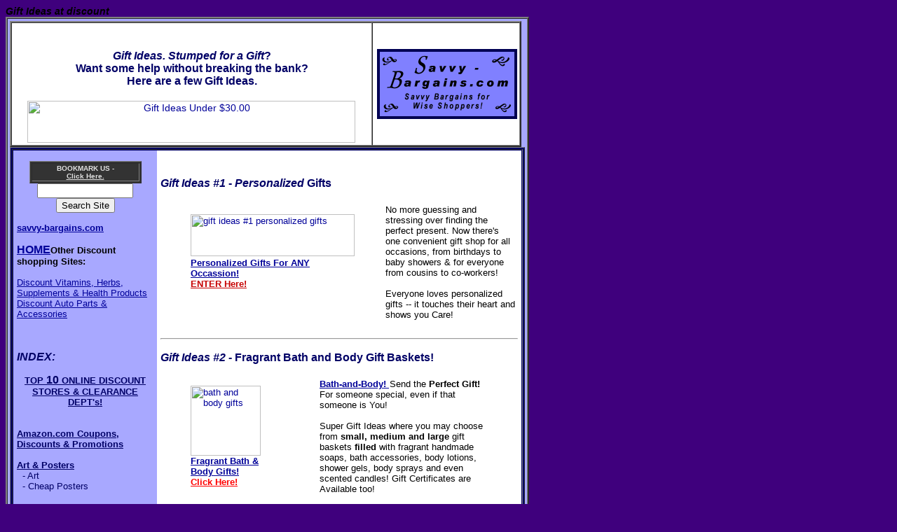

--- FILE ---
content_type: text/html
request_url: http://www.savvy-bargains.com/flowers-gifts/gift-ideas.html
body_size: 5777
content:
<HTML>
<HEAD> 
<TITLE>Gift Ideas at discount bargain shopping prices</TITLE>
<META NAME="description" CONTENT="Gift Ideas discount bargain shopping prices. Stumped for a Gift?  Want some help without breaking the bank? Here are a few Gift Ideas.">
<META NAME="keywords" CONTENT="Gift Ideas,baskets,music boxes,collectibles">
<meta name="classification" content="Internet"> 
<meta name="distribution" content="Global"> 
<meta name="rating" content="General"> 
<meta name="MSSmartTagsPreventParsing" content="TRUE">
<META NAME="robots" content="index,follow">
<!-- StopText code courtesy SgtSearch.com and Thiefware.com -->
<style type="text/css">
	body,td			{ font-family: Arial, Helvetica, sans-serif; color: #000000; font-size: 14px; }
	A:link			{ text-decoration: underline; color: #000099; }
	A:visited		{ text-decoration: underline; color: #000099; }
	A:hover			{ text-decoration: underline; color: #000000; }
</style>

</HEAD>
<BODY BGCOLOR="#3f007d" LINK="#000099" VLINK="#c60000" ALINK="#FF0000">
<b><i>Gift Ideas at discount</i></b>
<TABLE bgcolor="#a8a8ff" border="2" cellpadding="3" cellspacing="0" width="730"><tr><td>
<TABLE border="2" bgcolor="#3f007d" cellpadding="3" cellspacing="0" width="730">
	<TR>
	<td width="525" VALIGN="TOP" bgcolor="#ffffff"><br><center><h1><font size="3" face="arial" color="#000066"><i>Gift Ideas. Stumped for a Gift</i>?  <br>Want some help without breaking the bank? <br>Here are a few Gift Ideas.</font></h1><a href="http://click.linksynergy.com/fs-bin/click?id=KZ3cAuzsA7A&offerid=6238.10000275&type=4&subid=0"><IMG  width="468" height="60" alt="Gift Ideas  Under $30.00" border="0" src="http://affiliate.1800flowers.com/graphics/pricecoll/XIg101nF2.gif"></a><IMG border="0" width="2" height="2" alt="Great Gift Ideas at 1800Flowers!" src="http://ad.linksynergy.com/fs-bin/show?id=KZ3cAuzsA7A&bids=6238.10000275&type=4&subid=0"></center></td><td  bgcolor="#ffffff" width="200"><center><a href="http://www.savvy-bargains.com"><img align="right" src="http://www.savvy-bargains.com/images/sblogo.gif" width="200" height="100" border="0"  alt="an online discount shopping guide for Gift Ideas and gift giving"></a></center><br></td></TR></TABLE>
<table width="730" BGCOLOR="#000066" border="1"><tr><td>
<table bgcolor="#a8a8ff" border="0" cellpadding="5" cellspacing="0" width="725"> 
<tr> 
<td valign="top" align="left" width="200"></td> 
<td valign="top" align="left" bgcolor="#ffffff" width="525" rowspan="2"> <br>
<H2 ALIGN="left"><font color=#000066 size="3" face="arial"><i>Gift Ideas #1</i> - <i>Personalized</i> Gifts </font></a></h2>
<table><tr><td>
<blockquote><font size="2" face="arial"><a href="http://click.linksynergy.com/fs-bin/click?id=KZ3cAuzsA7A&offerid=24556.10000157&type=4&subid=0"><IMG  width="234" height="60" alt="gift ideas #1 personalized gifts" border="0" src="http://www.personalize.com/ls_banners/234x60everyday.gif"><IMG border="0" width="2" height="2" src="http://ad.linksynergy.com/fs-bin/show?id=KZ3cAuzsA7A&bids=24556.10000157&type=4&subid=0"><br><b>Personalized Gifts  For ANY Occassion!<br><font color=#c60000>ENTER Here!</font></b></font></a><br><br>
</blockquote></td>
<td><font size="2" face="arial">No more guessing and stressing over finding the perfect present. Now there's one convenient gift shop for all occasions, from birthdays to baby showers &amp; for everyone from cousins to co-workers! <br><br>
Everyone loves personalized gifts -- it touches their heart and shows you Care!</font></td></tr></table><br><hr>


<H2 ALIGN="left"><font color=#000066 size="3" face="arial"><i>Gift Ideas #2</i> - Fragrant Bath and Body Gift Baskets!</font></h2>
<table><tr><td>
<blockquote><font size="2" face="arial">
<a href="http://www.qksrv.net/click-1008898-361646" target="_top" >
<img src="http://www.qksrv.net/image-1008898-361646" width="100" height="100" alt="bath and body gifts" border="0"><br><b>Fragrant Bath &amp; Body Gifts!<br><font color=#ff0000>Click Here!</font></b></a>
</font></blockquote></td>
<td><blockquote><font size="2" face="arial"><a href="http://www.qksrv.net/click-1008898-239545" target="_top"><b>Bath-and-Body! </b></a><img src="http://www.qksrv.net/image-1008898-239545" width="1" height="1" border="0">Send the <b>Perfect Gift!
</b>For someone special, even if that someone is You!<br><br>Super Gift Ideas where you may choose from
<b>small, medium and large</b> gift baskets <b>filled </b>with
fragrant handmade soaps, bath accessories, body lotions,
shower gels, body sprays and even scented candles!
Gift Certificates are Available too!
</font></blockquote></td></tr></table><br><hr>
<H2 ALIGN="left"><font color=#000066 size="3" face="arial"><i>Gift Ideas #3</i> - EveryOne Loves Candles as Gifts!</font></h2><br><br>
<table><tr><td><blockquote><a href="http://www.qksrv.net/click-1008898-55515" target="_top" >
<img src="http://www.qksrv.net/image-1008898-55515" width="180" height="30" alt="Visit Candlemart.com and save up to 70%" border="0"><br><b>Candlemart.com<br> Save up to 70%<br><font color=#c60000>ENTER here.</font></b></font></a></blockquote></td><td>EveryOne Loves Candles. It's a Super Gift Idea because They make a <b>Perfect Gift! </b>Quickly Order Yours from Candlemart and <b>Save up to 70%!</b>  Elaborate Choices.<br><br></td></tr></table><blockquote>Go Directly to their Candlemart Specials:<br><ul>
<LI><a href="http://www.qksrv.net/click-1008898-55520" target="_top" ><b>Save up to <font color=#c60000>80% OFF</font> on Candles!</b></a><img src="http://www.qksrv.net/image-1008898-55520" alt="save 80% on Candles for a gift ideas" border="0">

<LI><a href="http://www.qksrv.net/click-1008898-5322366" target="_top" ><b>Buy 1 Get 1 Free</b></a><img src="http://www.qksrv.net/image-1008898-5322366" alt="buy 1 get 1 free candles as gift ideas" border="0">

<LI><a href="http://www.qksrv.net/click-1008898-1532324" target="_top" ><b>Check their Daily Deals</b></a>
<img src="http://www.qksrv.net/image-1008898-1532324" alt="daily deals on candles as gift ideas" border="0"></blockquote></ul>
<br><br><hr>





<H2 ALIGN="left"><A NAME="Fragrance"><font color=#000066 size="3"><i>#4 Gift Ideas </i>- Designer Fragrances for Men &amp; Women - 100's of Fragrances! <br></a></h2>
<table><tr><td width="40%" VALIGN="TOP"><br><blockquote>
<a href="http://www.qksrv.net/click-1008898-6214388" target="_top" >
<img src="http://www.qksrv.net/image-1008898-6214388" width="125" height="125" alt="PerfumesAmerica, Discount designer fragrance and perfume - FREE Shipping" border="0"><br><font size="2" color=#000066 face="arial"><b>Lowest Prices! <br>Brand Name Designer Fragrances<br><font color=#ff0000>ENTER here</font></b></font></a><br><br>
<b><font color=#0000ff>ALL Orders Receive:<br>
FREE Shipping, <font color=#c60000>FREE Gift Wrap</font>,
FREE Gift Card, &amp; FREE Gift!</font></b></blockquote>
</td><td VALIGN="TOP" width="70%"><font size="2" color=#000000 FACE="arial"><br><br><blockquote><b>Give them their Favorite Fragrance -- A Wonderful Gift Idea!<br><br>Perfumes America</b> offers Mens &amp; Womens designer fragrances &amp; perfumes at <i><b>deep discount</b></i> prices!  &nbsp;   Find more than <b>100's of designer fragrance products</b>. <br><br>Find <b>THEIR (or Your) Favorite Fragrances</b> from the Many -- <br><br><b>Adolfo to Yves St. Laurant! </b></b>-- Ralph Lauren, Davidoff, Givenchy, Bvlgari, Calvin Klein, Armani, Christian Dior, Chanel, Guerlain,  Halston, Lancome, Hermes, Tommy Hilfiger, Ann Klein, couture, shopping, gifts and MORE! <br><br>Shop online at home <b>with ease</b> AND <b>find the lowest, deep discount prices!
</b></blockquote></font>
</td></tr></table>
<br>
<hr><br>



<br><br><blockquote>Also Check out:<br><br> <a href="http://www.savvy-bargains.com/flowers-gifts/"><font size="2" color=#000066 face="arial"><b> - Send Flowers Cheap</b></font>
</a><br><a href="http://www.savvy-bargains.com/flowers-gifts/california-wine-gift-baskets.html"><font size="2" color=#000066 face="arial"><b> - California Wine Gift Baskets</b></font>
</a><br><a href="http://www.savvy-bargains.com/flowers-gifts/easter-gift-ideas.html"><font size="2" color=#000066 face="arial"><b> - Easter Gift Ideas</b></font>
</a><br><a href="http://www.savvy-bargains.com/flowers-gifts/gift-fruit-baskets.html"><font size="2" color=#000066 face="arial"><b> - Gift Fruit Baskets</b></font>
</a><br><br>
</blockquote><hr>

<br><br><center><br><br><br> :<br><br>
<script type="text/javascript"><!--
google_ad_client = "pub-8887601696830970";
google_ad_width = 300;
google_ad_height = 250;
google_ad_format = "300x250_as";
google_ad_channel ="6357255445";
//--></script>
<script type="text/javascript"
  src="http://pagead2.googlesyndication.com/pagead/show_ads.js">
</script></center><br><br><br>
</td> 
</tr> 
<tr> 
<td valign="top" align="left" width="200"> 
<P>
<center><table width="160" border="1" bgcolor="#333333"><tr><td><center><SPAN style='color:red;cursor:hand;' onClick='window.external.AddFavorite(location.href, document.title);'> <font color="#e0e0e0" size="1" face="arial"> <b>BOOKMARK US - <br><u>Click Here.</b></u> </FONT> </SPAN></center>
</td></tr></table><!-- Atomz Search HTML for Savvy Bargains -->
<form method="get" action="http://search.atomz.com/search/">
<input size=15 name="sp-q"><br>
<input type=submit value="Search Site">
<input type=hidden name="sp-a" value="sp1001f7a6">
<input type=hidden name="sp-f" value="utf-8">
</form>


</center><b><font size="2" face="arial">
<a href="http://www.savvy-bargains.com">savvy-bargains.com <br><br><u><font size="3">HOME</font></u></a></b><b>Other Discount shopping Sites:</b><br><br>
<a href="http://www.discount-vitamins-shopper.com/buyvitamins/">Discount Vitamins, Herbs, Supplements &amp; Health Products</a>
<a href="http://www.pit-stop-shop.com">Discount Auto Parts &amp; Accessories</a><br><br><br><br>


<font size="3" color="#000066"><b><i>INDEX:</i></b></font></b><br><br>
<center><a href="http://www.savvy-bargains.com/top-10-discount-shopping"><b><font color=#000066>TOP <font color=#000066 size="3">10</font> ONLINE DISCOUNT  STORES &amp; CLEARANCE DEPT's!</font></b></a></center><br><br><a href="http://www.savvy-bargains.com/amazon-coupons/"><font size="2" color=#000066 face="arial"><b>Amazon.com Coupons,  Discounts &amp; Promotions </b></font></a><br><br>
</b>

<a href="http://www.savvy-bargains.com/art-posters/"><font size="2" color=#000066 face="arial"><b>Art &amp; Posters</b></font>
</a><br><font size="2" color=#000066 face="arial">&nbsp; - Art<br>&nbsp; - Cheap Posters</font><br><br>
<a href="http://www.savvy-bargains.com/automotive/"><font size="2" color=#000066 face="arial"><b>Automotive</b></font>
</a><br><font size="2" color=#000066 face="arial">&nbsp; - Car Accessories<br>&nbsp; - Cars &amp; Trucks<br>&nbsp; - Rentals<br>&nbsp; - Tools &amp; Supplies</font><br><br>
<a href="http://www.savvy-bargains.com/books-media/"><font size="2" color=#000066 face="arial"><b>Books/Media</b></font>
</a><br><font size="2" color=#000066 face="arial">&nbsp; - Discount Books<br>&nbsp; - Magazines<br>&nbsp; - News<br>&nbsp; - Videos/Movies</font><br><br><a href="http://www.savvy-bargains.com/clothing"><font size="2" color=#000066 face="arial"><b>Clothing/Apparel</b></font>
</a><br>&nbsp;<a href="http://www.savvy-bargains.com/clothing/baby-discount-stores.html"><font size="2" color=#000066 face="arial"> - Baby Discount Stores</font>
</a><br>&nbsp;<a href="http://www.savvy-bargains.com/clothing/girl-teen-clothes-catalogs.html"><font size="2" color=#000066 face="arial"> - Discount Teen Clothes</font>
</a><br>&nbsp;
<a href="http://www.savvy-bargains.com/clothing/women-discount-clothing.html"><font size="2" color=#000066 face="arial"> - Women Discount </font>
</a><br>&nbsp;
<a href="http://www.savvy-bargains.com/clothing/crossing-point-catalog.html"><font size="2" color=#000066 face="arial"> - Crossing Pointe Catalog</font>
</a><br>
&nbsp;
<a href="http://www.savvy-bargains.com/clothing/discount-mens-clothing.html"><font size="2" color=#000066 face="arial"> - Discount Mens Clothing</font>
</a><br>
&nbsp;<a href="http://www.savvy-bargains.com/maternity/"><font size="2" color=#000066 face="arial"> - Maternity Clothes </font></a><br>&nbsp;<a href="http://www.savvy-bargains.com/maternity/plus-size-maternity.html"><font size="2" color=#000066 face="arial"> - Plus Maternity Clothes </font></a><br><a href="http://www.savvy-bargains.com/plus-size-clothing/"><font size="2" color=#000066 face="arial">&nbsp; - Plus Size Clothing</font></a><br><br>

<a href="http://www.savvy-bargains.com/designer-handbags-fragrance/"><font size="2" color=#000066 face="arial"><b>Discount Designer Handbags &amp; Fragrance</b></font>
</a><br><font size="2" color=#000066 face="arial">&nbsp; - Discount Fragrance<br>&nbsp; - Discount Handbags</font><br><a href="http://www.savvy-bargains.com/ebags-low-prices.html"><font size="2" color=#000066 face="arial">&nbsp; - eBags Low Prices</font></a><br><br>
<a href="http://www.savvy-bargains.com/designer-shoes/"><font size="2" color=#000066 face="arial"><b>Discount Designer Shoes</b></font>
</a><font size="2" color=#000066 face="arial">&nbsp; -  Discount Shoes<br>&nbsp; - Custom Shoes</font><br>&nbsp;<a href="http://www.savvy-bargains.com/designer-shoes/baby-shoes.html"><font size="2" color=#000066 face="arial">&nbsp; - Baby Shoes</font></a><br>

<a href="http://www.savvy-bargains.com/best-rated-walking-shoes/"><font size="2" color=#000066 face="arial">&nbsp; - Best Rated Walking Shoes</font></a><br>
<a href="http://www.savvy-bargains.com/designer-shoes/childrens-shoes.html"><font size="2" color=#000066 face="arial">&nbsp; - Childrens Shoes</font></a><br>
<a href="http://www.savvy-bargains.com/designer-shoes/high-heels-shoes.html"><font size="2" color=#000066 face="arial">&nbsp; - High Heels Shoes</font></a><br>

<a href="http://www.savvy-bargains.com/designer-shoes/rockport-shoes.html"><font size="2" color=#000066 face="arial">&nbsp; - Rockport Shoes</font></a><br>
<a href="http://www.savvy-bargains.com/designer-shoes/running-shoes.html"><font size="2" color=#000066 face="arial">&nbsp; - Running Shoes</font></a><br>
<a href="http://www.savvy-bargains.com/designer-shoes/vans-shoes.html"><font size="2" color=#000066 face="arial">&nbsp; - Vans Shoes</font></a><br>
<a href="http://www.savvy-bargains.com/designer-shoes/wide-width-womens-shoes.html"><font size="2" color=#000066 face="arial">&nbsp; - Wide Width Shoes</font></a><br>
<a href="http://www.savvy-bargains.com/designer-shoes/wedding-shoes.html"><font size="2" color=#000066 face="arial">&nbsp; - Wedding Shoes</font></a><br><br>

<a href="http://www.savvy-bargains.com/discount-electronics/"><font size="2" color=#000066 face="arial"><b>Discount Electronics</b></font></a><br>
<font size="2" color=#000066 face="arial">&nbsp; - PDA's On Sale<br>&nbsp; - Computer Supplies<br>&nbsp; - Home Electronics<br>&nbsp; - Cameras<br>&nbsp; - Appliances<br>&nbsp; - Computers</font><br><a href="http://www.savvy-bargains.com/discount-electronics/cell-phone-camera.html"><font size="2" color=#000066 face="arial">&nbsp; - Cell Phone Camera</font></a><br><a href="http://www.savvy-bargains.com/discount-electronics/cheap-x10-camera.html"><font size="2" color=#000066 face="arial">&nbsp; - Cheap X10 Camera, <br>&nbsp;&nbsp;&nbsp; x10 cam</font></a><br>

<br><a href="http://www.savvy-bargains.com/flowers-gifts"><font size="2" color=#000066 face="arial"><b>Flowers &amp; Gifts Discounts </b></font></a><br>&nbsp;<a href="http://www.savvy-bargains.com/flowers-gifts/california-wine-gift-baskets.html"><font size="2" color=#000066 face="arial"> - California Wine Gift <br>&nbsp;&nbsp;&nbsp;&nbsp;Baskets</font>
</a><br>&nbsp;<a href="http://www.savvy-bargains.com/flowers-gifts/gift-fruit-baskets.html"><font size="2" color=#000066 face="arial"> - Gift Fruit Baskets</font>
</a><br>&nbsp;<a href="http://www.savvy-bargains.com/flowers-gifts/easter-gift-ideas.html"><font size="2" color=#000066 face="arial"> - Easter Gift Ideas</font>
</a><br>&nbsp;<a href="http://www.savvy-bargains.com/flowers-gifts/gift-ideas.html"><font size="2" color=#000066 face="arial"> - More Gift Ideas</font>
</a><br><br>
<a href="http://www.savvy-bargains.com/food_drinks"><font size="2" color=#000066 face="arial"><b>Food &amp; Drinks </b></font>
</a><br><font size="2" color=#000066 face="arial">&nbsp; - Gourmet<br>&nbsp; - Ethnic<br>&nbsp; - Mexican Food<br>&nbsp; - Gifts<br>&nbsp; - Wine &amp; Spirits</font><br><br>
<a href="http://www.savvy-bargains.com/games-toys"><font size="2" color=#000066 face="arial"><b>Toys &amp; Games </b></font>
</a><br><a href="http://www.savvy-bargains.com/games-toys/electronic-games.html"><font size="2" color=#000066 face="arial">&nbsp; - Electronic Games</font></a><br><font size="2" color=#000066 face="arial">&nbsp; - Games<br>&nbsp; - Toys</font><br><br>

<a href="http://www.savvy-bargains.com/health"><font size="2" color=#000066 face="arial"><b>Health &amp; Fitness</b></font></a><br>
<font size="2" color=#000066 face="arial">&nbsp; - Wholesale Vitamins<br>&nbsp; - Workout Supplements<br>&nbsp; - Online Drugstore<br>&nbsp; - GVI.com<br>&nbsp; - Weight Loss</font><br><a href="http://www.savvy-bargains.com/health/best-acne-treatments.html"><font size="2" color=#000066 face="arial">&nbsp; - Best Acne Treatments</font></a><br>
<a href="http://www.savvy-bargains.com/health/acuvue-color-contacts.html"><font size="2" color=#000066 face="arial">&nbsp; - Acuvue color contacts</font></a><br>
<br>


<a href="http://www.savvy-bargains.com/home-garden"><font size="2" color=#000066 face="arial"><b>Home &amp; Garden </b></font>
</a><br><font size="2" color=#000066 face="arial">&nbsp; - Organic Products<br>&nbsp; - Simple Living</font><br><a href="http://www.savvy-bargains.com/home-garden/organic-weed-killer.html"><font size="2" color=#000066 face="arial">&nbsp; - Organic Weed Killer</font></a><br><a href="http://www.savvy-bargains.com/home-garden/lighting-fixtures-online.html"><font size="2" color=#000066 face="arial">&nbsp; - Lighting Fixtures</font></a><br><a href="http://www.savvy-bargains.com/home-garden/discount-comforter-bedding.html"><font size="2" color=#000066 face="arial">&nbsp; - Discount Bedding</font></a><br><a href="http://www.savvy-bargains.com/home-garden/discount-rugs.html"><font size="2" color=#000066 face="arial">&nbsp; - Discount Rugs,  Area Rugs</font></a><br><a href="http://www.savvy-bargains.com/home-garden/emergency-lighting.html"><font size="2" color=#000066 face="arial">&nbsp; - Emergency Lighting</font></a><br><a href="http://www.savvy-bargains.com/home-garden/japanese-garden-bridges.html"><font size="2" color=#000066 face="arial">&nbsp; - Japanese Bridges</font></a><br><a href="http://www.savvy-bargains.com/home-garden/water-gardens.html"><font size="2" color=#000066 face="arial">&nbsp; - Water Gardens</font></a><br><br>


<a href="http://www.savvy-bargains.com/ink-cartridges/"><font size="2" color=#000066 face="arial"><b>Ink Cartridges &amp; Supplies</b></font>
</a><font size="2" color=#000066 face="arial">&nbsp; - Office Supplies</font><br><font size="2" color=#000066 face="arial">&nbsp; - Ink Cartridges<br>&nbsp; - Business Cards</font><br><br>
<a href="http://www.savvy-bargains.com/insurance"><font size="2" color=#000066 face="arial"><b>Insurance </b></font>
</a><br><a href="http://www.savvy-bargains.com/insurance/health-insurance-quotes.html"><font size="2" color=#000066 face="arial">&nbsp; - Health Insurance!</font></a><br><a href="http://www.savvy-bargains.com/insurance/homeowner-insurance-quote.html"><font size="2" color=#000066 face="arial">&nbsp; - Home Insurance!</font></a><br><a href="http://www.savvy-bargains.com/insurance/auto-insurance-quote.html"><font size="2" color=#000066 face="arial">&nbsp; - Car Insurance!</font></a><br><a href="http://www.savvy-bargains.com/insurance/life-insurance-quotes.html"><font size="2" color=#000066 face="arial">&nbsp; - Life Insurance!</font></a><br><font size="2" color=#000066 face="arial"> &nbsp; - Long Term Care</font><br><br>

<a href="http://www.savvy-bargains.com/medical-equipment"><font size="2" color=#000066 face="arial"><b>Medical </b></font>
</a><br><font size="2" color=#000066 face="arial">&nbsp; - Wheelchairs &amp; Scooters<br></font><font size="2" color=#000066 face="arial">&nbsp; - Health Care Products</font><br><a href="http://www.savvy-bargains.com/medical-equipment/discount-nursing-uniforms.html"><font size="2" color=#000066 face="arial">&nbsp; - Discount Uniforms</font></a><br>
<a href="http://www.savvy-bargains.com/medical-equipment/discounted-scrubs.html"><font size="2" color=#000066 face="arial">&nbsp; - Discounted Scrubs</font></a><br><a href="http://www.savvy-bargains.com/medical-equipment/jobst-support-hose.html"><font size="2" color=#000066 face="arial">&nbsp; - Medical Support Hose</font></a><br><br>
<font size="2" color=#000066 face="arial"><b>Miscellaneous</b></font><br><a href="http://www.savvy-bargains.com/send-money-order-online/"><font size="2" color=#000066 face="arial">&nbsp; - Send Money Order Online</font></a><br>
<a href="http://www.savvy-bargains.com/online-cash-advance/"><font size="2" color=#000066 face="arial">&nbsp; - Online Cash Advance, <br>&nbsp;&nbsp;&nbsp; fast cash online</font></a><br><a href="http://www.savvy-bargains.com/personal-loans-consolidate-debt/"><font size="2" color=#000066 face="arial">&nbsp; - Personal Loans To <br>&nbsp;&nbsp;&nbsp; Consolidate Debt</font></a><br>
<a href="http://www.savvy-bargains.com/overstocked-items-sales/"><font size="2" color=#000066 face="arial">&nbsp; - Overstocked Items Sales</font></a>
<br><br>


<a href="http://www.savvy-bargains.com/about/"><font size="2" color=#000066 face="arial"><b>ABOUT / TERMS / CONTACT</b></font>
</a><br>
<hr><br><br><b>Need Credit? Use these Websites:</b><ul>
<li><a href="http://www.credit-here.com/index.html?sb">Get Credit Cards, Mortgages, Refinance &amp; More -- Any Credit Welcome!</a><br><br>
<li><a href="http://www.credit-here.com/mortgage-loans-quotes.html">Instant Mortgage Loans Quotes including Refinance &amp; Home Equity Quotes</a><br><br>
<li><a href="http://www.cash-advance-place.com">Get $500 - $1000 Cash Advance Easy</a><br><br>
<li><a href="http://www.preapproved-auto-loans.com">Preapproved Auto Loans &amp; Motorcycle Loans. Low Rates</a><br><br>
<li><a href="http://www.free-credit-report-here.com">Free Credit Report</a><br><br>
<LI><a href="http://www.home-loans-center.info">Home Loans Center</a>
</ul>
</center>
</font><br><br><br>
<br>
<br><br><br>



</td> 
</tr> 
<tr> 
</tr> 
</tr> 
</table> 
</td></tr></table>




</td></tr></table>

<br>
<br><br>

</font>
</td></tr></table>
<br><br><blockquote><font color="#a8a8ff">
<b>NOTE:</b> savvy-bargains.com is an affiliate partner of Commission Junction and  other online Stores.  All transactions, questions, etc., must be directed to the online store(s).<br><br><br>
</blockquote><br><br>
<center>savvy-bargains.com Copyright � 1999, 2000; 2001, 2002, 2003, 2004, 2005 All Rights Reserved.</font>

</font><br><br>
<br><br>
<br><br>

<br><br>

 </center>      </BODY>
</HTML>


--- FILE ---
content_type: text/html; charset=utf-8
request_url: https://www.google.com/recaptcha/api2/aframe
body_size: 268
content:
<!DOCTYPE HTML><html><head><meta http-equiv="content-type" content="text/html; charset=UTF-8"></head><body><script nonce="uzio6DuNXjje9QJxldAQRw">/** Anti-fraud and anti-abuse applications only. See google.com/recaptcha */ try{var clients={'sodar':'https://pagead2.googlesyndication.com/pagead/sodar?'};window.addEventListener("message",function(a){try{if(a.source===window.parent){var b=JSON.parse(a.data);var c=clients[b['id']];if(c){var d=document.createElement('img');d.src=c+b['params']+'&rc='+(localStorage.getItem("rc::a")?sessionStorage.getItem("rc::b"):"");window.document.body.appendChild(d);sessionStorage.setItem("rc::e",parseInt(sessionStorage.getItem("rc::e")||0)+1);localStorage.setItem("rc::h",'1769902792615');}}}catch(b){}});window.parent.postMessage("_grecaptcha_ready", "*");}catch(b){}</script></body></html>